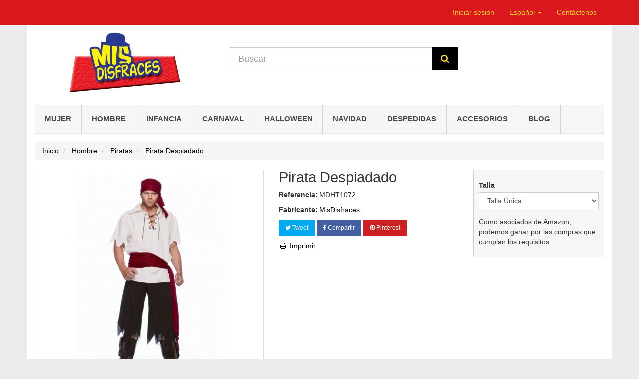

--- FILE ---
content_type: text/html; charset=utf-8
request_url: https://www.misdisfraces.es/disfraces-y-accesorios-de-pirata-para-hombres/disfraz-de-pirata-despiadado-665
body_size: 69158
content:
<!DOCTYPE HTML>
<!--[if lt IE 7]>
<html class="no-js lt-ie9 lt-ie8 lt-ie7"       lang="es-es" ><![endif]-->
<!--[if IE 7]>
<html class="no-js lt-ie9 lt-ie8 ie7"       lang="es-es" ><![endif]-->
<!--[if IE 8]>
<html class="no-js lt-ie9 ie8"       lang="es-es" ><![endif]-->
<!--[if gt IE 8]>
<html class="no-js ie9"  lang="es-es"
      ><![endif]-->
<html lang="es-es">
<head>
    <meta charset="utf-8">
    <title>Disfraz de Pirata Despiadado</title>
            <meta name="generator" content="thirty bees">
    <meta name="robots" content="index,follow">
    <meta name="viewport" content="width=device-width, minimum-scale=0.25, maximum-scale=5, initial-scale=1.0">
    <meta name="apple-mobile-web-app-capable" content="yes">
    <link rel="icon" type="image/vnd.microsoft.icon" href="/img/favicon.ico?1728911438">
    <link rel="shortcut icon" type="image/x-icon" href="/img/favicon.ico?1728911438">
                                        <link rel="stylesheet"
                      href="https://www.misdisfraces.es/themes/mdtb-23/cache/v_138_758e4cce7137b8ca00502b5c6f2fc2aa_all.css"
                      type="text/css"
                      media="all"
                >
                                                <link rel="stylesheet"
                      href="https://www.misdisfraces.es/themes/mdtb-23/cache/v_138_1bd0311068a4b8678b842e0ace2197bb_print.css"
                      type="text/css"
                      media="print"
                >
                                
<link rel="canonical" href="https://www.misdisfraces.es/disfraces-y-accesorios-de-pirata-para-hombres/disfraz-de-pirata-despiadado-665">
<link rel="alternate" hreflang="es-es" href="https://www.misdisfraces.es/disfraces-y-accesorios-de-pirata-para-hombres/disfraz-de-pirata-despiadado-665">
<link rel="alternate" hreflang="x-default" href="https://www.misdisfraces.es/disfraces-y-accesorios-de-pirata-para-hombres/disfraz-de-pirata-despiadado-665"><meta property="og:type" content="product" />
<meta property="og:url" content="https://www.misdisfraces.es/disfraces-y-accesorios-de-pirata-para-hombres/disfraz-de-pirata-despiadado-665" />
<meta property="og:title" content="Disfraz de Pirata Despiadado" />
<meta property="og:site_name" content="MisDisfraces.es" />
<meta property="og:description" content="" />
<meta property="og:image" content="https://www.misdisfraces.es/products/1353-mdtb-23_thickbox_default/disfraz-de-pirata-despiadado.jpg" />
<meta property="product:pretax_price:amount" content="11.56" />
<meta property="product:pretax_price:currency" content="EUR" />
<meta property="product:price:amount" content="13.99" />
<meta property="product:price:currency" content="EUR" />
<meta property="product:weight:value" content="0.320000" />
<meta property="product:weight:units" content="kg" />
                            <link rel="alternate" href="https://www.misdisfraces.es/index.php?controller=product_rule&id=665&rewrite=cut-throat-pirate-costume&ean13=&meta_keywords=&meta_title=cut-throat-pirate-costume"
                  hreflang="en-gb"/>
                                    <link rel="alternate" href="https://www.misdisfraces.es/index.php?controller=product_rule&id=665&rewrite=disfraz-de-pirata-despiadado&ean13=&meta_keywords=&meta_title="
                  hreflang="ca-es"/>
                                    <link rel="alternate" href="https://www.misdisfraces.es/disfraces-y-accesorios-de-pirata-para-hombres/disfraz-de-pirata-despiadado-665"
                  hreflang="es-es"/>
                                    <link rel="canonical" href="https://www.misdisfraces.es/disfraces-y-accesorios-de-pirata-para-hombres/disfraz-de-pirata-despiadado-665"/>
                                    <link rel="alternate" href="https://www.misdisfraces.es/disfraces-y-accesorios-de-pirata-para-hombres/disfraz-de-pirata-despiadado-665" hreflang="x-default"/>
                                    <link rel="alternate" href="https://www.misdisfraces.es/index.php?controller=product_rule&id=665&rewrite=disfraz-de-pirata-despiadado&ean13=&meta_keywords=&meta_title="
                  hreflang="gl-es"/>
            <!-- Google tag (gtag.js) -->


    <!--[if IE 8]>
    
<script src="https://oss.maxcdn.com/libs/html5shiv/3.7.0/html5shiv.js"></script>
    
<script src="https://oss.maxcdn.com/libs/respond.js/1.3.0/respond.min.js" async></script>
    <![endif]-->
    
    
<script type="text/javascript" data-keepinline>
      // Picture element HTML5 shiv
      document.createElement('picture');
    </script>
    
    

</head>
<body id="product"        class="product product-665 product-disfraz-de-pirata-despiadado category-104 category-disfraces-y-accesorios-de-pirata-para-hombres hide-left-column hide-right-column lang_es">


<header id="header">

        
    <nav class="navbar navbar-inverse">
        <div class="container">
            <div class="navbar-header">
                <button type="button" class="navbar-toggle collapsed" data-toggle="collapse"
                        data-target="#header-navbar" aria-expanded="false">
                    <span class="sr-only">Toggle navigation</span>
                    <span class="icon-bar"></span>
                    <span class="icon-bar"></span>
                    <span class="icon-bar"></span>
                </button>
            </div>

            <div class="collapse navbar-collapse" id="header-navbar">
                                                                                    <ul id="header-navbar-right-nav" class="nav navbar-nav navbar-right">
                        
  <li id="blockuserinfo-login" class="blockuserinfo">
    <a class="login" href="https://www.misdisfraces.es/mi-cuenta" rel="nofollow" title="Acceda a su cuenta de cliente">
      Iniciar sesión
    </a>
  </li>

                  
  <li id="blocklanguages" class="dropdown">
    <a href="#" class="dropdown-toggle" data-toggle="dropdown" role="button" aria-haspopup="true" aria-expanded="false">
      Español <span class="caret"></span>
    </a>
    <ul class="dropdown-menu">
              <li class="active">

          
                      <a href="https://www.misdisfraces.es/disfraces-y-accesorios-de-pirata-para-hombres/disfraz-de-pirata-despiadado-665" title="Español (Spanish)" rel="alternate" hreflang="es">
              <span>Español</span>
            </a>
          
        </li>
          </ul>
  </li>

 <li id="blockcontact-contact" class="blockcontact">
        <a href="https://www.misdisfraces.es/contacte-con-nosotros"
           title="Contáctenos">
            Contáctenos
        </a>
    </li>

    
                    </ul>
                            </div>
        </div>
    </nav>

    <div id="header-blocks" class="container">
        <div class="row">
            <div id="shop-logo" class="col-sm-4">
                <a href="https://www.misdisfraces.es/"
                   title="MisDisfraces.es">
                    <img class="img-responsive center-block" src="https://www.misdisfraces.es/img/mis-disfraces-1418145205.jpg" alt="MisDisfraces.es"
                         title="MisDisfraces.es" width="221" height="120">
                </a>
            </div>
            <div id="search_block_top" class="col-sm-4 col-md-5" role="search">
  <form id="searchbox" method="get" action="//www.misdisfraces.es/busqueda" >
    <input type="hidden" name="controller" value="search">
    <input type="hidden" name="orderby" value="position">
    <input type="hidden" name="orderway" value="desc">
    <div class="input-group input-group-lg">
      <input class="form-control" type="search" id="search_query_top" name="search_query" placeholder="Buscar" value="" required aria-label="Search our site">
      <span class="input-group-btn">
        <button class="btn btn-primary" type="submit" name="submit_search" title="Buscar"><i class="icon icon-search"></i></button>
      </span>
    </div>
  </form>
</div>
    <nav>
        <div id="block_top_menu" class="sf-contener clearfix col-lg-12">
            <div class="cat-title">Menú</div>
            <ul class="sf-menu clearfix menu-content">
                <li><a href="https://www.misdisfraces.es/disfraces-y-accesorios-para-mujer/22" title="Mujer">Mujer</a></li><li><a href="https://www.misdisfraces.es/disfraces-y-accesorios-para-hombre/23" title="Hombre">Hombre</a></li><li><a href="https://www.misdisfraces.es/disfraces-y-accesorios-infantiles-ninos-ninas-y-bebes/24" title="Infancia">Infancia</a></li><li><a href="https://www.misdisfraces.es/disfraces-y-complementos-de-carnaval/12" title="Carnaval">Carnaval</a></li><li><a href="https://www.misdisfraces.es/disfraces-y-complementos-para-halloween/25" title="Halloween">Halloween</a></li><li><a href="https://www.misdisfraces.es/navidad/26" title="Navidad">Navidad</a></li><li><a href="https://www.misdisfraces.es/disfraces-y-accesorios-para-despedidas/30" title="Despedidas">Despedidas</a></li><li><a href="https://www.misdisfraces.es/accesorios-para-disfraces-y-fiestas/29" title="Accesorios">Accesorios</a></li><li><a href="/blog" title="Blog">Blog</a></li>

                            </ul>
        </div>
    </nav>
        </div>
    </div>

</header>

<div id="columns" class="container">
            
                      
            
<ol class="breadcrumb" itemscope itemtype="http://schema.org/BreadcrumbList">
  <li itemprop="itemListElement" itemscope itemtype="http://schema.org/ListItem">
    <a href="https://www.misdisfraces.es/" title="P&aacute;gina de inicio" itemprop="item">
      <span itemprop="name">Inicio</span>
    </a>
    <meta itemprop="position" content="1">
  </li>
            <li itemprop="itemListElement" itemscope itemtype="http://schema.org/ListItem">
                  <a href="https://www.misdisfraces.es/disfraces-y-accesorios-para-hombre/23" itemprop="item">
            <span itemprop="name">Hombre</span>
          </a>
                <meta itemprop="position" content="2">
      </li>
          <li itemprop="itemListElement" itemscope itemtype="http://schema.org/ListItem">
                  <a href="https://www.misdisfraces.es/disfraces-y-accesorios-de-pirata-para-hombres/104" itemprop="item">
            <span itemprop="name">Piratas</span>
          </a>
                <meta itemprop="position" content="3">
      </li>
          <li itemprop="itemListElement" itemscope itemtype="http://schema.org/ListItem">
                  <a href="#" title="Pirata Despiadado" itemprop="item">
            <span itemprop="name">Pirata Despiadado</span>
          </a>
                <meta itemprop="position" content="4">
      </li>
      </ol>

                <div class="row">
                        <main id="center_column" class="col-xs-12 col-sm-12">
            
                    
  <div itemscope itemtype="https://schema.org/Product">
    <meta itemprop="url" content="https://www.misdisfraces.es/disfraces-y-accesorios-de-pirata-para-hombres/disfraz-de-pirata-despiadado-665">
    <div class="primary_block row">

      
      
      <div class="pb-left-column col-xs-12 col-sm-4 col-md-5">

        <div id="image-block" class="thumbnail clearfix">

          <div class="product-label-container">
                                              </div>

                      <a class="fancybox"
                  data-fancybox-group="product"
                  id="view_full_size"
                  href="https://www.misdisfraces.es/disfraces-y-accesorios-de-pirata-para-hombres/disfraz-de-pirata-despiadado-665"
                  onclick="return false;"
            >
              <noscript>
                <img class="img-responsive center-block"
                     itemprop="image"
                     src="https://www.misdisfraces.es/products/1353-mdtb-23_large_default/disfraz-de-pirata-despiadado.jpg"
                     title="Disfraz de Pirata Despiadado"
                     alt="Disfraz de Pirata Despiadado"
                     width="458"
                     height="458"
                >
              </noscript>
              <picture id="bigpic">
                <!--[if IE 9]><video style="display: none;"><![endif]-->
                                <!--[if IE 9]></video><![endif]-->
                <img class="img-responsive center-block"
                     itemprop="image"
                     src="[data-uri]"
                     srcset="https://www.misdisfraces.es/products/1353-mdtb-23_large_default/disfraz-de-pirata-despiadado.jpg"
                     title="Disfraz de Pirata Despiadado"
                     alt="Disfraz de Pirata Despiadado"
                     width="458"
                     height="458"
                >
              </picture>
                              <span class="span_link" title="Ampliar">
                    <i class="icon icon-search-plus"></i>
                  </span>
                          </a>
                  </div>

                  <div id="views_block" class="clearfix hidden">
            <div id="thumbs_list">
              <ul id="thumbs_list_frame" class="list-unstyled">
                                  
                                                                                  
                    <li data-slide-num="1"
                        id="thumbnail_1353"
                        style="display: inline-block"
                    >
                                              <a href="https://www.misdisfraces.es/products/1353-mdtb-23_thickbox_default/disfraz-de-pirata-despiadado.jpg"
                           class="thumbnail fancybox shown"
                           title="Disfraz de Pirata Despiadado"
                           data-fancybox-group="product"
                           style="height: 88px; width: 88px"
                        >
                                                      <noscript>
                              <img class="img-responsive"
                                   src="https://www.misdisfraces.es/products/1353-mdtb-23_cart_default/disfraz-de-pirata-despiadado.jpg"
                                   srcset="https://www.misdisfraces.es/products/1353-mdtb-23_cart_default/disfraz-de-pirata-despiadado.jpg"
                                   alt="Disfraz de Pirata Despiadado"
                                   title="Disfraz de Pirata Despiadado"
                                   itemprop="image"
                                   width="80"
                                   height="80"
                              >
                            </noscript>
                                                    <picture class="img-responsive" id="thumb_1353">
                            <!--[if IE 9]><video style="display: none;"><![endif]-->
                                                        <!--[if IE 9]></video><![endif]-->
                            <img src="https://www.misdisfraces.es/products/1353-mdtb-23_cart_default/disfraz-de-pirata-despiadado.jpg"
                                 srcset="https://www.misdisfraces.es/products/1353-mdtb-23_cart_default/disfraz-de-pirata-despiadado.jpg"
                                 alt="Disfraz de Pirata Despiadado"
                                 title="Disfraz de Pirata Despiadado"
                                 itemprop="image"
                                 width="80"
                                 height="80"
                            >
                          </picture>
                        </a>
                                          </li>
                                                </ul>
            </div>
          </div>
        
      </div>

      <div class="pb-center-column col-xs-12 col-sm-4">

        <h1 itemprop="name">Pirata Despiadado</h1>
        <p id="product_reference">
          <b>Referencia:</b>
          <meta itemprop="sku" content="MDHT1072">
          <span class="editable"></span>
        </p>

        
                  <p itemprop="brand" itemscope itemtype="https://schema.org/Brand">
            <b>Fabricante:</b>
            <a itemprop="url" href="https://www.misdisfraces.es/5_misdisfraces" title="MisDisfraces">
              <span itemprop="name">MisDisfraces</span>
            </a>
          </p>
        
        
        <p id="product-availability">
          
          <span id="availability_statut" style="display: none;">
                        <span id="availability_value" class="label label-success"></span>
          </span>

                      <span class="label label-warning" id="last_quantities" style="display: none" >Atenci&oacute;n: &iexcl;&Uacute;ltimos art&iacute;culos en stock!</span>
                  </p>

                          
        <p id="availability_date" style="display: none;">
          <span id="availability_date_label"><b>Fecha de disponibilidad:</b></span>
          <span id="availability_date_value"></span>
        </p>

        <div id="oosHook" style="display: none;">
          
        </div>

        	<p class="socialsharing_product hidden-print">
					<button data-type="twitter" type="button" class="btn btn-xs btn-twitter">
				<i class="icon-twitter"></i> Tweet
			</button>
							<button data-type="facebook" type="button" class="btn btn-xs btn-facebook">
				<i class="icon-facebook"></i> Compartir
			</button>
							<button data-type="pinterest" type="button" class="btn btn-xs btn-pinterest">
				<i class="icon-pinterest"></i> Pinterest
			</button>
			</p>

                  <ul id="usefull_link_block" class="list-unstyled hidden-print">
                        <li>
              <a href="javascript:print();" title="Imprimir esta p&aacute;gina">
                <i class="icon icon-fw icon-print"></i> Imprimir
              </a>
            </li>
          </ul>
              </div>

      <div class="pb-right-column col-xs-12 col-sm-4 col-md-3">
        
          <form id="buy_block" action="https://www.misdisfraces.es/carro" method="post">

            <input type="hidden" name="token" value="e8753347f169881d771c9faea5dde484">
            <input type="hidden" name="id_product" value="665" id="product_page_product_id">
            <input type="hidden" name="add" value="1">
            <input type="hidden" name="id_product_attribute" id="idCombination" value="">

            <div class="box-info-product">
              <div class="content_prices clearfix">
                                 
                
              </div>

              <div class="product_attributes clearfix">

                
                <p id="minimal_quantity_wanted_p" style="display: none;">
                  La cantidad m&iacute;nima de compra del producto es <b id="minimal_quantity_label">1</b>
                </p>

                                  <div id="attributes">
                                                                  <fieldset class="attribute_fieldset form-group">
                          <label class="attribute_label" for="group_1">Talla&nbsp;</label>
                                                    <div class="attribute_list">
                                                          <select name="group_1" id="group_1" class="form-control attribute_select no-print">
                                                                  <option value="4" selected="selected" title="Talla Única">Talla Única</option>
                                                              </select>
                                                      </div>
                        </fieldset>
                                                            </div>
                              </div>

              <div class="box-cart-bottom">
                <div class="unvisible">
                  <p id="add_to_cart" class="buttons_bottom_block no-print">
                    <button type="submit" name="Submit" class="btn btn-block btn-lg btn-success btn-add-to-cart">
                      <i class="icon icon-cart-plus"></i>
                      <span>A&ntilde;adir a la cesta</span>
                    </button>
                  </p>
                </div>
                <!-- thirty bees HTML BLOCK -->
			<p>Como asociados de Amazon, podemos ganar por las compras que cumplan los requisitos.</p>
	<!-- /thirty bees HTML BLOCK  -->
              </div>

            </div>
          </form>
              </div>
    </div>

          
              <section id="product-features" class="page-product-box">
          <h3 class="page-product-heading">Ficha de datos</h3>
          <div class="table-responsive">
            <table class="table table-bordered table-condensed table-hover table-data-sheet">
                              <tr class="odd">
                                      <td>Incluye</td>
                    <td>Camiseta, pantalones y banda para la cintura</td>
                                  </tr>
                              <tr class="even">
                                      <td>Tipo</td>
                    <td>Disfraces</td>
                                  </tr>
                              <tr class="odd">
                                      <td>Festival</td>
                    <td>Carnaval</td>
                                  </tr>
                              <tr class="even">
                                      <td>Temática</td>
                    <td>Piratas</td>
                                  </tr>
                              <tr class="odd">
                                      <td>Para</td>
                    <td>Hombre</td>
                                  </tr>
                              <tr class="even">
                                      <td>Instrucciones de lavado</td>
                    <td>No lavar</td>
                                  </tr>
                              <tr class="odd">
                                      <td>Seguridad y Advertencias</td>
                    <td>Disfraz para adultos. No para niños/as. Los colores pueden desteñir. ¡Precaución! Mantener alejado del fuego. La imagen es representativa, los colores y estampados pueden variar ligeramente.</td>
                                  </tr>
                          </table>
          </div>
        </section>
      
              <section id="product-description" class="page-product-box">
          <h3 class="page-product-heading">Seguir leyendo</h3>
          <div  class="rte"><p>Disfraz de pirata despiadado para adultos que aún siendo un modelo básico consigue el look perfecto de pirata capaz de cortarle el gaznate a quien haga falta con tal de proteger su botín. Este disfraz de pirata para hombre incluye pantalones piratas, camisa y cinto.</p></div>
        </section>
      
      
      
              <section id="product-accessories" class="page-product-box">
          <h3 class="page-product-heading">Accesorios</h3>
          <div class="accessories-block">
                    
  
  <ul class="product_list grid list-grid row">

        <li class="ajax_block_product col-xs-12 col-sm-4 col-md-3">
      <article>
    <div class="product-container" itemscope itemtype="https://schema.org/Product">
        <div class="product-image-container">
            <a class="product_img_link"
               href="https://www.misdisfraces.es/armas-para-disfraces/parche-y-sable-de-pirata-plateado-192"
               title="Parche Y Sable De Pirata Plateado"
               itemprop="url"
            >
                              <noscript>
                  <img class="img-responsive center-block"
                       src="https://www.misdisfraces.es/products/366-mdtb-23_home_default/parche-y-sable-de-pirata-plateado.jpg"
                       srcset="
                     https://www.misdisfraces.es/products/366-mdtb-23_home_default_smallest/parche-y-sable-de-pirata-plateado.jpg 211w,
                     https://www.misdisfraces.es/products/366-mdtb-23_home_default_smaller/parche-y-sable-de-pirata-plateado.jpg 218w,
                     https://www.misdisfraces.es/products/366-mdtb-23_home_default/parche-y-sable-de-pirata-plateado.jpg 250w"
                       sizes="(min-width: 1200px) 250px, (min-width: 992px) 218px, (min-width: 768px) 211px, 250px"
                       alt="Parche Y Sable De Pirata Plateado"
                       title="Parche Y Sable De Pirata Plateado"
                       itemprop="image"
                       width="250"
                       height="250"
                  >
                </noscript>
                            <picture class="tb-lazy-image">
                <!--[if IE 9]><video style="display: none;"><![endif]-->
                                <!--[if IE 9]></video><![endif]-->
                <img class="img-responsive center-block"
                     src="[data-uri]"                     srcset="[data-uri] 1w" data-srcset="
                     https://www.misdisfraces.es/products/366-mdtb-23_home_default_smallest/parche-y-sable-de-pirata-plateado.jpg 211w,
                     https://www.misdisfraces.es/products/366-mdtb-23_home_default_smaller/parche-y-sable-de-pirata-plateado.jpg 218w,
                     https://www.misdisfraces.es/products/366-mdtb-23_home_default/parche-y-sable-de-pirata-plateado.jpg 250w"
                     sizes="(min-width: 1200px) 250px, (min-width: 992px) 218px, (min-width: 768px) 211px, 250px"
                     alt="Parche Y Sable De Pirata Plateado"
                     title="Parche Y Sable De Pirata Plateado"
                     itemprop="image"
                     width="250"
                     height="250"
                >
              </picture>
            </a>

                            <a class="quick-view show-if-product-item-hover"
                   href="https://www.misdisfraces.es/armas-para-disfraces/parche-y-sable-de-pirata-plateado-192"
                   title="Open quick view window"
                   data-fancybox-target="https://www.misdisfraces.es/armas-para-disfraces/parche-y-sable-de-pirata-plateado-192"
                >
                    <i class="icon icon-eye-open"></i>
                </a>
            
            
            <div class="product-label-container">
                                                            </div>

        </div>

        <div class="product-description-container">
            <h3 class="h4 product-name" itemprop="name">
                                <a class="product-name" href="https://www.misdisfraces.es/armas-para-disfraces/parche-y-sable-de-pirata-plateado-192"
                   title="Parche Y Sable De Pirata Plateado" itemprop="url">
                    Parche Y Sable De Pirata Plateado
                </a>
            </h3>
                        
                        

            <p class="product-desc hide-if-product-grid" itemprop="description">
                
            </p>
        </div>

        <div class="product-actions-container">

            <div class="product-price-button-wrapper">
                                <div class="button-container">
                                        <a class="btn btn-default" href="https://www.misdisfraces.es/armas-para-disfraces/parche-y-sable-de-pirata-plateado-192" title="View">
                        <span>More</span>
                    </a>
                </div>
            </div>

                                                    <div class="functional-buttons clearfix show-if-product-grid-hover">
                    
                                            <div class="compare">
                            <a class="add_to_compare" href="https://www.misdisfraces.es/armas-para-disfraces/parche-y-sable-de-pirata-plateado-192"
                               data-id-product="192">
                                <i class="icon icon-plus"></i> Add to Compare
                            </a>
                        </div>
                                    </div>
                    </div>

    </div>
</article>
    </li><li class="ajax_block_product col-xs-12 col-sm-4 col-md-3">
      <article>
    <div class="product-container" itemscope itemtype="https://schema.org/Product">
        <div class="product-image-container">
            <a class="product_img_link"
               href="https://www.misdisfraces.es/armas-para-disfraces/garfio-de-pirata-plateado-196"
               title="Garfio De Pirata Plateado"
               itemprop="url"
            >
                              <noscript>
                  <img class="img-responsive center-block"
                       src="https://www.misdisfraces.es/products/373-mdtb-23_home_default/garfio-de-pirata-plateado.jpg"
                       srcset="
                     https://www.misdisfraces.es/products/373-mdtb-23_home_default_smallest/garfio-de-pirata-plateado.jpg 211w,
                     https://www.misdisfraces.es/products/373-mdtb-23_home_default_smaller/garfio-de-pirata-plateado.jpg 218w,
                     https://www.misdisfraces.es/products/373-mdtb-23_home_default/garfio-de-pirata-plateado.jpg 250w"
                       sizes="(min-width: 1200px) 250px, (min-width: 992px) 218px, (min-width: 768px) 211px, 250px"
                       alt="Garfio De Pirata Plateado"
                       title="Garfio De Pirata Plateado"
                       itemprop="image"
                       width="250"
                       height="250"
                  >
                </noscript>
                            <picture class="tb-lazy-image">
                <!--[if IE 9]><video style="display: none;"><![endif]-->
                                <!--[if IE 9]></video><![endif]-->
                <img class="img-responsive center-block"
                     src="[data-uri]"                     srcset="[data-uri] 1w" data-srcset="
                     https://www.misdisfraces.es/products/373-mdtb-23_home_default_smallest/garfio-de-pirata-plateado.jpg 211w,
                     https://www.misdisfraces.es/products/373-mdtb-23_home_default_smaller/garfio-de-pirata-plateado.jpg 218w,
                     https://www.misdisfraces.es/products/373-mdtb-23_home_default/garfio-de-pirata-plateado.jpg 250w"
                     sizes="(min-width: 1200px) 250px, (min-width: 992px) 218px, (min-width: 768px) 211px, 250px"
                     alt="Garfio De Pirata Plateado"
                     title="Garfio De Pirata Plateado"
                     itemprop="image"
                     width="250"
                     height="250"
                >
              </picture>
            </a>

                            <a class="quick-view show-if-product-item-hover"
                   href="https://www.misdisfraces.es/armas-para-disfraces/garfio-de-pirata-plateado-196"
                   title="Open quick view window"
                   data-fancybox-target="https://www.misdisfraces.es/armas-para-disfraces/garfio-de-pirata-plateado-196"
                >
                    <i class="icon icon-eye-open"></i>
                </a>
            
            
            <div class="product-label-container">
                                                            </div>

        </div>

        <div class="product-description-container">
            <h3 class="h4 product-name" itemprop="name">
                                <a class="product-name" href="https://www.misdisfraces.es/armas-para-disfraces/garfio-de-pirata-plateado-196"
                   title="Garfio De Pirata Plateado" itemprop="url">
                    Garfio De Pirata Plateado
                </a>
            </h3>
                        
                        

            <p class="product-desc hide-if-product-grid" itemprop="description">
                
            </p>
        </div>

        <div class="product-actions-container">

            <div class="product-price-button-wrapper">
                                <div class="button-container">
                                        <a class="btn btn-default" href="https://www.misdisfraces.es/armas-para-disfraces/garfio-de-pirata-plateado-196" title="View">
                        <span>More</span>
                    </a>
                </div>
            </div>

                                                    <div class="functional-buttons clearfix show-if-product-grid-hover">
                    
                                            <div class="compare">
                            <a class="add_to_compare" href="https://www.misdisfraces.es/armas-para-disfraces/garfio-de-pirata-plateado-196"
                               data-id-product="196">
                                <i class="icon icon-plus"></i> Add to Compare
                            </a>
                        </div>
                                    </div>
                    </div>

    </div>
</article>
    </li><li class="ajax_block_product col-xs-12 col-sm-4 col-md-3">
      <article>
    <div class="product-container" itemscope itemtype="https://schema.org/Product">
        <div class="product-image-container">
            <a class="product_img_link"
               href="https://www.misdisfraces.es/disfraces-y-accesorios-de-pirata-para-hombres/disfraz-de-pirata-grumete-hombre-719"
               title="Pirata Grumete"
               itemprop="url"
            >
                              <noscript>
                  <img class="img-responsive center-block"
                       src="https://www.misdisfraces.es/products/1398-mdtb-23_home_default/disfraz-de-pirata-grumete-hombre.jpg"
                       srcset="
                     https://www.misdisfraces.es/products/1398-mdtb-23_home_default_smallest/disfraz-de-pirata-grumete-hombre.jpg 211w,
                     https://www.misdisfraces.es/products/1398-mdtb-23_home_default_smaller/disfraz-de-pirata-grumete-hombre.jpg 218w,
                     https://www.misdisfraces.es/products/1398-mdtb-23_home_default/disfraz-de-pirata-grumete-hombre.jpg 250w"
                       sizes="(min-width: 1200px) 250px, (min-width: 992px) 218px, (min-width: 768px) 211px, 250px"
                       alt="Disfraz de Pirata Grumete Hombre"
                       title="Disfraz de Pirata Grumete Hombre"
                       itemprop="image"
                       width="250"
                       height="250"
                  >
                </noscript>
                            <picture class="tb-lazy-image">
                <!--[if IE 9]><video style="display: none;"><![endif]-->
                                <!--[if IE 9]></video><![endif]-->
                <img class="img-responsive center-block"
                     src="[data-uri]"                     srcset="[data-uri] 1w" data-srcset="
                     https://www.misdisfraces.es/products/1398-mdtb-23_home_default_smallest/disfraz-de-pirata-grumete-hombre.jpg 211w,
                     https://www.misdisfraces.es/products/1398-mdtb-23_home_default_smaller/disfraz-de-pirata-grumete-hombre.jpg 218w,
                     https://www.misdisfraces.es/products/1398-mdtb-23_home_default/disfraz-de-pirata-grumete-hombre.jpg 250w"
                     sizes="(min-width: 1200px) 250px, (min-width: 992px) 218px, (min-width: 768px) 211px, 250px"
                     alt="Disfraz de Pirata Grumete Hombre"
                     title="Disfraz de Pirata Grumete Hombre"
                     itemprop="image"
                     width="250"
                     height="250"
                >
              </picture>
            </a>

                            <a class="quick-view show-if-product-item-hover"
                   href="https://www.misdisfraces.es/disfraces-y-accesorios-de-pirata-para-hombres/disfraz-de-pirata-grumete-hombre-719"
                   title="Open quick view window"
                   data-fancybox-target="https://www.misdisfraces.es/disfraces-y-accesorios-de-pirata-para-hombres/disfraz-de-pirata-grumete-hombre-719"
                >
                    <i class="icon icon-eye-open"></i>
                </a>
            
            
            <div class="product-label-container">
                                                            </div>

        </div>

        <div class="product-description-container">
            <h3 class="h4 product-name" itemprop="name">
                                <a class="product-name" href="https://www.misdisfraces.es/disfraces-y-accesorios-de-pirata-para-hombres/disfraz-de-pirata-grumete-hombre-719"
                   title="Pirata Grumete" itemprop="url">
                    Pirata Grumete
                </a>
            </h3>
                        
                        

            <p class="product-desc hide-if-product-grid" itemprop="description">
                
            </p>
        </div>

        <div class="product-actions-container">

            <div class="product-price-button-wrapper">
                                <div class="button-container">
                                        <a class="btn btn-default" href="https://www.misdisfraces.es/disfraces-y-accesorios-de-pirata-para-hombres/disfraz-de-pirata-grumete-hombre-719" title="View">
                        <span>More</span>
                    </a>
                </div>
            </div>

                                                    <div class="functional-buttons clearfix show-if-product-grid-hover">
                    
                                            <div class="compare">
                            <a class="add_to_compare" href="https://www.misdisfraces.es/disfraces-y-accesorios-de-pirata-para-hombres/disfraz-de-pirata-grumete-hombre-719"
                               data-id-product="719">
                                <i class="icon icon-plus"></i> Add to Compare
                            </a>
                        </div>
                                    </div>
                    </div>

    </div>
</article>
    </li><li class="ajax_block_product col-xs-12 col-sm-4 col-md-3">
      <article>
    <div class="product-container" itemscope itemtype="https://schema.org/Product">
        <div class="product-image-container">
            <a class="product_img_link"
               href="https://www.misdisfraces.es/disfraces-y-accesorios-de-piratas-para-carnaval/disfraz-de-pirata-grumete-infantil-721"
               title="Pirata Grumete Infantil"
               itemprop="url"
            >
                              <noscript>
                  <img class="img-responsive center-block"
                       src="https://www.misdisfraces.es/products/1411-mdtb-23_home_default/disfraz-de-pirata-grumete-infantil.jpg"
                       srcset="
                     https://www.misdisfraces.es/products/1411-mdtb-23_home_default_smallest/disfraz-de-pirata-grumete-infantil.jpg 211w,
                     https://www.misdisfraces.es/products/1411-mdtb-23_home_default_smaller/disfraz-de-pirata-grumete-infantil.jpg 218w,
                     https://www.misdisfraces.es/products/1411-mdtb-23_home_default/disfraz-de-pirata-grumete-infantil.jpg 250w"
                       sizes="(min-width: 1200px) 250px, (min-width: 992px) 218px, (min-width: 768px) 211px, 250px"
                       alt="Disfraz de Pirata Grumete Infantil"
                       title="Disfraz de Pirata Grumete Infantil"
                       itemprop="image"
                       width="250"
                       height="250"
                  >
                </noscript>
                            <picture class="tb-lazy-image">
                <!--[if IE 9]><video style="display: none;"><![endif]-->
                                <!--[if IE 9]></video><![endif]-->
                <img class="img-responsive center-block"
                     src="[data-uri]"                     srcset="[data-uri] 1w" data-srcset="
                     https://www.misdisfraces.es/products/1411-mdtb-23_home_default_smallest/disfraz-de-pirata-grumete-infantil.jpg 211w,
                     https://www.misdisfraces.es/products/1411-mdtb-23_home_default_smaller/disfraz-de-pirata-grumete-infantil.jpg 218w,
                     https://www.misdisfraces.es/products/1411-mdtb-23_home_default/disfraz-de-pirata-grumete-infantil.jpg 250w"
                     sizes="(min-width: 1200px) 250px, (min-width: 992px) 218px, (min-width: 768px) 211px, 250px"
                     alt="Disfraz de Pirata Grumete Infantil"
                     title="Disfraz de Pirata Grumete Infantil"
                     itemprop="image"
                     width="250"
                     height="250"
                >
              </picture>
            </a>

                            <a class="quick-view show-if-product-item-hover"
                   href="https://www.misdisfraces.es/disfraces-y-accesorios-de-piratas-para-carnaval/disfraz-de-pirata-grumete-infantil-721"
                   title="Open quick view window"
                   data-fancybox-target="https://www.misdisfraces.es/disfraces-y-accesorios-de-piratas-para-carnaval/disfraz-de-pirata-grumete-infantil-721"
                >
                    <i class="icon icon-eye-open"></i>
                </a>
            
            
            <div class="product-label-container">
                                                            </div>

        </div>

        <div class="product-description-container">
            <h3 class="h4 product-name" itemprop="name">
                                <a class="product-name" href="https://www.misdisfraces.es/disfraces-y-accesorios-de-piratas-para-carnaval/disfraz-de-pirata-grumete-infantil-721"
                   title="Pirata Grumete Infantil" itemprop="url">
                    Pirata Grumete Infantil
                </a>
            </h3>
                        
                        

            <p class="product-desc hide-if-product-grid" itemprop="description">
                
            </p>
        </div>

        <div class="product-actions-container">

            <div class="product-price-button-wrapper">
                                <div class="button-container">
                                        <a class="btn btn-default" href="https://www.misdisfraces.es/disfraces-y-accesorios-de-piratas-para-carnaval/disfraz-de-pirata-grumete-infantil-721" title="View">
                        <span>More</span>
                    </a>
                </div>
            </div>

                                                    <div class="functional-buttons clearfix show-if-product-grid-hover">
                    
                                            <div class="compare">
                            <a class="add_to_compare" href="https://www.misdisfraces.es/disfraces-y-accesorios-de-piratas-para-carnaval/disfraz-de-pirata-grumete-infantil-721"
                               data-id-product="721">
                                <i class="icon icon-plus"></i> Add to Compare
                            </a>
                        </div>
                                    </div>
                    </div>

    </div>
</article>
    </li><li class="ajax_block_product col-xs-12 col-sm-4 col-md-3">
      <article>
    <div class="product-container" itemscope itemtype="https://schema.org/Product">
        <div class="product-image-container">
            <a class="product_img_link"
               href="https://www.misdisfraces.es/disfraces-complementos-para-ninos/disfraz-de-pirata-feroz-infantil-722"
               title="Pirata Feroz Infantil"
               itemprop="url"
            >
                              <noscript>
                  <img class="img-responsive center-block"
                       src="https://www.misdisfraces.es/products/1418-mdtb-23_home_default/disfraz-de-pirata-feroz-infantil.jpg"
                       srcset="
                     https://www.misdisfraces.es/products/1418-mdtb-23_home_default_smallest/disfraz-de-pirata-feroz-infantil.jpg 211w,
                     https://www.misdisfraces.es/products/1418-mdtb-23_home_default_smaller/disfraz-de-pirata-feroz-infantil.jpg 218w,
                     https://www.misdisfraces.es/products/1418-mdtb-23_home_default/disfraz-de-pirata-feroz-infantil.jpg 250w"
                       sizes="(min-width: 1200px) 250px, (min-width: 992px) 218px, (min-width: 768px) 211px, 250px"
                       alt="Disfraz de Pirata Feroz Infantil"
                       title="Disfraz de Pirata Feroz Infantil"
                       itemprop="image"
                       width="250"
                       height="250"
                  >
                </noscript>
                            <picture class="tb-lazy-image">
                <!--[if IE 9]><video style="display: none;"><![endif]-->
                                <!--[if IE 9]></video><![endif]-->
                <img class="img-responsive center-block"
                     src="[data-uri]"                     srcset="[data-uri] 1w" data-srcset="
                     https://www.misdisfraces.es/products/1418-mdtb-23_home_default_smallest/disfraz-de-pirata-feroz-infantil.jpg 211w,
                     https://www.misdisfraces.es/products/1418-mdtb-23_home_default_smaller/disfraz-de-pirata-feroz-infantil.jpg 218w,
                     https://www.misdisfraces.es/products/1418-mdtb-23_home_default/disfraz-de-pirata-feroz-infantil.jpg 250w"
                     sizes="(min-width: 1200px) 250px, (min-width: 992px) 218px, (min-width: 768px) 211px, 250px"
                     alt="Disfraz de Pirata Feroz Infantil"
                     title="Disfraz de Pirata Feroz Infantil"
                     itemprop="image"
                     width="250"
                     height="250"
                >
              </picture>
            </a>

                            <a class="quick-view show-if-product-item-hover"
                   href="https://www.misdisfraces.es/disfraces-complementos-para-ninos/disfraz-de-pirata-feroz-infantil-722"
                   title="Open quick view window"
                   data-fancybox-target="https://www.misdisfraces.es/disfraces-complementos-para-ninos/disfraz-de-pirata-feroz-infantil-722"
                >
                    <i class="icon icon-eye-open"></i>
                </a>
            
            
            <div class="product-label-container">
                                                            </div>

        </div>

        <div class="product-description-container">
            <h3 class="h4 product-name" itemprop="name">
                                <a class="product-name" href="https://www.misdisfraces.es/disfraces-complementos-para-ninos/disfraz-de-pirata-feroz-infantil-722"
                   title="Pirata Feroz Infantil" itemprop="url">
                    Pirata Feroz Infantil
                </a>
            </h3>
                        
                        

            <p class="product-desc hide-if-product-grid" itemprop="description">
                
            </p>
        </div>

        <div class="product-actions-container">

            <div class="product-price-button-wrapper">
                                <div class="button-container">
                                        <a class="btn btn-default" href="https://www.misdisfraces.es/disfraces-complementos-para-ninos/disfraz-de-pirata-feroz-infantil-722" title="View">
                        <span>More</span>
                    </a>
                </div>
            </div>

                                                    <div class="functional-buttons clearfix show-if-product-grid-hover">
                    
                                            <div class="compare">
                            <a class="add_to_compare" href="https://www.misdisfraces.es/disfraces-complementos-para-ninos/disfraz-de-pirata-feroz-infantil-722"
                               data-id-product="722">
                                <i class="icon icon-plus"></i> Add to Compare
                            </a>
                        </div>
                                    </div>
                    </div>

    </div>
</article>
    </li><li class="ajax_block_product col-xs-12 col-sm-4 col-md-3">
      <article>
    <div class="product-container" itemscope itemtype="https://schema.org/Product">
        <div class="product-image-container">
            <a class="product_img_link"
               href="https://www.misdisfraces.es/disfraces-y-accesorios-de-mujeres-pirata/disfraz-de-pirata-corsaria-mujer-723"
               title="Pirata Corsaria Mujer"
               itemprop="url"
            >
                              <noscript>
                  <img class="img-responsive center-block"
                       src="https://www.misdisfraces.es/products/1399-mdtb-23_home_default/disfraz-de-pirata-corsaria-mujer.jpg"
                       srcset="
                     https://www.misdisfraces.es/products/1399-mdtb-23_home_default_smallest/disfraz-de-pirata-corsaria-mujer.jpg 211w,
                     https://www.misdisfraces.es/products/1399-mdtb-23_home_default_smaller/disfraz-de-pirata-corsaria-mujer.jpg 218w,
                     https://www.misdisfraces.es/products/1399-mdtb-23_home_default/disfraz-de-pirata-corsaria-mujer.jpg 250w"
                       sizes="(min-width: 1200px) 250px, (min-width: 992px) 218px, (min-width: 768px) 211px, 250px"
                       alt="Disfraz de Pirata Corsaria Mujer"
                       title="Disfraz de Pirata Corsaria Mujer"
                       itemprop="image"
                       width="250"
                       height="250"
                  >
                </noscript>
                            <picture class="tb-lazy-image">
                <!--[if IE 9]><video style="display: none;"><![endif]-->
                                <!--[if IE 9]></video><![endif]-->
                <img class="img-responsive center-block"
                     src="[data-uri]"                     srcset="[data-uri] 1w" data-srcset="
                     https://www.misdisfraces.es/products/1399-mdtb-23_home_default_smallest/disfraz-de-pirata-corsaria-mujer.jpg 211w,
                     https://www.misdisfraces.es/products/1399-mdtb-23_home_default_smaller/disfraz-de-pirata-corsaria-mujer.jpg 218w,
                     https://www.misdisfraces.es/products/1399-mdtb-23_home_default/disfraz-de-pirata-corsaria-mujer.jpg 250w"
                     sizes="(min-width: 1200px) 250px, (min-width: 992px) 218px, (min-width: 768px) 211px, 250px"
                     alt="Disfraz de Pirata Corsaria Mujer"
                     title="Disfraz de Pirata Corsaria Mujer"
                     itemprop="image"
                     width="250"
                     height="250"
                >
              </picture>
            </a>

                            <a class="quick-view show-if-product-item-hover"
                   href="https://www.misdisfraces.es/disfraces-y-accesorios-de-mujeres-pirata/disfraz-de-pirata-corsaria-mujer-723"
                   title="Open quick view window"
                   data-fancybox-target="https://www.misdisfraces.es/disfraces-y-accesorios-de-mujeres-pirata/disfraz-de-pirata-corsaria-mujer-723"
                >
                    <i class="icon icon-eye-open"></i>
                </a>
            
            
            <div class="product-label-container">
                                                            </div>

        </div>

        <div class="product-description-container">
            <h3 class="h4 product-name" itemprop="name">
                                <a class="product-name" href="https://www.misdisfraces.es/disfraces-y-accesorios-de-mujeres-pirata/disfraz-de-pirata-corsaria-mujer-723"
                   title="Pirata Corsaria Mujer" itemprop="url">
                    Pirata Corsaria Mujer
                </a>
            </h3>
                        
                        

            <p class="product-desc hide-if-product-grid" itemprop="description">
                
            </p>
        </div>

        <div class="product-actions-container">

            <div class="product-price-button-wrapper">
                                <div class="button-container">
                                        <a class="btn btn-default" href="https://www.misdisfraces.es/disfraces-y-accesorios-de-mujeres-pirata/disfraz-de-pirata-corsaria-mujer-723" title="View">
                        <span>More</span>
                    </a>
                </div>
            </div>

                                                    <div class="functional-buttons clearfix show-if-product-grid-hover">
                    
                                            <div class="compare">
                            <a class="add_to_compare" href="https://www.misdisfraces.es/disfraces-y-accesorios-de-mujeres-pirata/disfraz-de-pirata-corsaria-mujer-723"
                               data-id-product="723">
                                <i class="icon icon-plus"></i> Add to Compare
                            </a>
                        </div>
                                    </div>
                    </div>

    </div>
</article>
    </li>    
  </ul>

      
  
          </div>
        </section>
      
      	<section class="block">
		<div class="col-xs-12 col-sm-12">
			<div id="beesblog_column">
				<h2 class="title_block">
					<a href="https://www.misdisfraces.es/blog" title="Entradas recientes">Entradas recientes</a>
				</h2>
			</div>
			<div class="row">
									<article>
						<div class="col-xs-12 col-sm-4 col-md-3">
							<div class="beesblogrecentposts-content">
								<h3 class="post-name">
									<a class="beesblogrecentposts-title" href="https://www.misdisfraces.es/blog/espectros-sofisticados-disfraces-de-halloween-para-adultos-que-impresionan" title="Espectros Sofisticados: Disfraces de Halloween para Adultos que Impresionan">
																														<img class="img-responsive" src="/img/beesblog/posts/7-post_default.jpg" title="Espectros Sofisticados: Disfraces de Halloween para Adultos que Impresionan" />
																				Espectros Sofisticados: Disfraces de Halloween para Adultos que Impresionan
									</a>
								</h3>
								<p> Halloween ya no es sólo para niños. Cada vez más adultos se...</p>
								<p>
									<i class="icon icon-calendar"></i> Oct  2, 2023
									<i class="icon icon-eye"></i> 1308
								</p>
								<p><a class="btn btn-primary" href="https://www.misdisfraces.es/blog/espectros-sofisticados-disfraces-de-halloween-para-adultos-que-impresionan" title="Espectros Sofisticados: Disfraces de Halloween para Adultos que Impresionan">Read More</a></p>
							</div>
						</div>
					</article>
									<article>
						<div class="col-xs-12 col-sm-4 col-md-3">
							<div class="beesblogrecentposts-content">
								<h3 class="post-name">
									<a class="beesblogrecentposts-title" href="https://www.misdisfraces.es/blog/creacion-de-disfraces-ideas-diy-para-cada-ocasion" title="Creaci&oacute;n de Disfraces: Ideas DIY para Cada Ocasi&oacute;n">
																														<img class="img-responsive" src="/img/beesblog/posts/6-post_default.jpg" title="Creaci&oacute;n de Disfraces: Ideas DIY para Cada Ocasi&oacute;n" />
																				Creaci&oacute;n de Disfraces: Ideas DIY para Cada Ocasi&oacute;n
									</a>
								</h3>
								<p> Elaborar tu propio disfraz puede ser una forma divertida y creativa de prepararte para...</p>
								<p>
									<i class="icon icon-calendar"></i> Sep 16, 2023
									<i class="icon icon-eye"></i> 2398
								</p>
								<p><a class="btn btn-primary" href="https://www.misdisfraces.es/blog/creacion-de-disfraces-ideas-diy-para-cada-ocasion" title="Creaci&oacute;n de Disfraces: Ideas DIY para Cada Ocasi&oacute;n">Read More</a></p>
							</div>
						</div>
					</article>
									<article>
						<div class="col-xs-12 col-sm-4 col-md-3">
							<div class="beesblogrecentposts-content">
								<h3 class="post-name">
									<a class="beesblogrecentposts-title" href="https://www.misdisfraces.es/blog/la-guia-definitiva-de-disfraces" title="La gu&iacute;a definitiva de disfraces">
																														<img class="img-responsive" src="/img/beesblog/posts/5-post_default.jpg" title="La gu&iacute;a definitiva de disfraces" />
																				La gu&iacute;a definitiva de disfraces
									</a>
								</h3>
								<p> Los disfraces le permiten transformarse en otra persona o cosa por una noche. Desde <a...</p>
								<p>
									<i class="icon icon-calendar"></i> Sep  7, 2023
									<i class="icon icon-eye"></i> 2478
								</p>
								<p><a class="btn btn-primary" href="https://www.misdisfraces.es/blog/la-guia-definitiva-de-disfraces" title="La gu&iacute;a definitiva de disfraces">Read More</a></p>
							</div>
						</div>
					</article>
									<article>
						<div class="col-xs-12 col-sm-4 col-md-3">
							<div class="beesblogrecentposts-content">
								<h3 class="post-name">
									<a class="beesblogrecentposts-title" href="https://www.misdisfraces.es/blog/la-guia-definitiva-de-disfraces-de-halloween" title="La gu&iacute;a definitiva de disfraces de Halloween para 2023">
																														<img class="img-responsive" src="/img/beesblog/posts/4-post_default.jpg" title="La gu&iacute;a definitiva de disfraces de Halloween para 2023" />
																				La gu&iacute;a definitiva de disfraces de Halloween para 2023
									</a>
								</h3>
								<p> Ah, ¡Halloween! 
 Esa espléndida e inquietante época del año en la que el aire está cargado de misterio y las calles cobran vida con el...</p>
								<p>
									<i class="icon icon-calendar"></i> Sep  5, 2023
									<i class="icon icon-eye"></i> 1020
								</p>
								<p><a class="btn btn-primary" href="https://www.misdisfraces.es/blog/la-guia-definitiva-de-disfraces-de-halloween" title="La gu&iacute;a definitiva de disfraces de Halloween para 2023">Read More</a></p>
							</div>
						</div>
					</article>
							</div>
		</div>
	</section>

              
        
            </div>

             </main>        </div>  </div>
  <footer id="footer">

          <div class="container">
        <div class="row"><section id="blockcategories-footer" class="blockcategories col-xs-12 col-sm-3">
  <h1 class="footer-title">Categorías</h1>
  <ul class="list-unstyled">
      </ul>
</section>
<section id="blocksocial" class="col-xs-12">
    <h2 class="title_block main-title-column social-header">Síguenos</h2>

    
    
    
    
            <a href="http://www.pinterest.com/misdisfraces" title="Pinterest" target="_blank"
           rel="noopener">
            <i class="icon icon-pinterest icon-2x icon-fw"></i>
        </a>
    
    
    
    
    
    
    
    
    
    
    
    </section>
    <section id="blockcms-footer" class="blockcms-block col-xs-12 col-sm-3">
        <h2 class="footer-title title_block section-title-footer">Información</h2>
        <nav>
            <ul class="list-unstyled">
                                                                                                    <li>

                        <a href="https://www.misdisfraces.es/contacte-con-nosotros"
                           title="Contáctenos">
                            Contáctenos
                        </a>

                    </li>
                                                                            <li>

                            <a href="https://www.misdisfraces.es/cms/4-quienes-somos"
                               title="Quiénes somos">
                                Quiénes somos
                            </a>

                        </li>
                                                                                <li>

                            <a href="https://www.misdisfraces.es/cms/3-terminos-y-condiciones"
                               title="Términos y condiciones">
                                Términos y condiciones
                            </a>

                        </li>
                                                                                <li>

                            <a href="https://www.misdisfraces.es/cms/7-politica-de-privacidad-y-cookies"
                               title="Política de Privacidad y Cookies">
                                Política de Privacidad y Cookies
                            </a>

                        </li>
                                                                        <li>

                        <a href="https://www.misdisfraces.es/mapa-del-sitio"
                           title="Mapa del sitio">
                            Mapa del sitio
                        </a>

                    </li>
                            </ul>
        </nav>
                    <p> <a href="https://www.misdisfraces.es/disfraces-economicos/157">Disfraces baratos</a></p>
            </section>
<section id="blockcontactinfos" class="col-xs-12 col-sm-3">
  <h2 class="footer-title section-title-footer">Información de la tienda</h2>
  <address>
    <ul class="list-unstyled">
              <li>
          <b>MisDisfraces.es</b>
        </li>
                                <li>
          <i class="icon icon-envelope-alt"></i>
          <a href="&#109;&#97;&#105;&#108;&#116;&#111;&#58;%69%6e%66%6f@%6d%69%73%64%69%73%66%72%61%63%65%73.%65%73" >&#x69;&#x6e;&#x66;&#x6f;&#x40;&#x6d;&#x69;&#x73;&#x64;&#x69;&#x73;&#x66;&#x72;&#x61;&#x63;&#x65;&#x73;&#x2e;&#x65;&#x73;</a>
        </li>
          </ul>
  </address>
</section>
</div>
      </div>
    
    
  </footer>
<script type="text/javascript">
var FancyboxI18nClose = 'Close';
var FancyboxI18nNext = 'Next';
var FancyboxI18nPrev = 'Previous';
var PS_CATALOG_MODE = true;
var ajaxsearch = true;
var allowBuyWhenOutOfStock = false;
var attribute_anchor_separator = '-';
var attributesCombinations = [{"id_attribute":"4","attribute":"talla_unica","id_attribute_group":"1","group":"talla"}];
var availableLaterValue = '';
var availableNowValue = '';
var baseDir = 'https://www.misdisfraces.es/';
var baseUri = 'https://www.misdisfraces.es/';
var blocksearch_type = 'top';
var blocksocial_amazon_url = false;
var blocksocial_facebook_url = null;
var blocksocial_instagram_url = null;
var blocksocial_linkedin_url = false;
var blocksocial_medium_url = false;
var blocksocial_pinterest_url = 'http://www.pinterest.com/misdisfraces';
var blocksocial_reddit_url = false;
var blocksocial_rss_url = null;
var blocksocial_snapchat_url = false;
var blocksocial_tumblr_url = false;
var blocksocial_twitter_url = null;
var blocksocial_vimeo_url = null;
var blocksocial_vk_url = false;
var blocksocial_wordpress_url = false;
var blocksocial_yelp_url = false;
var blocksocial_youtube_url = null;
var combinations = {"886":{"attributes_values":{"1":"Talla \u00danica"},"attributes":[4],"price":0,"hashUrl":"#\/4-talla-talla_unica","specific_price":false,"ecotax":0,"weight":0,"quantity":19,"reference":"MDHT1072","unit_impact":0,"minimal_quantity":"1","date_formatted":"","available_date":"","id_image":-1,"list":"'4'"}};
var combinationsFromController = {"886":{"attributes_values":{"1":"Talla \u00danica"},"attributes":[4],"price":0,"hashUrl":"#\/4-talla-talla_unica","specific_price":false,"ecotax":0,"weight":0,"quantity":19,"reference":"MDHT1072","unit_impact":0,"minimal_quantity":"1","date_formatted":"","available_date":"","id_image":-1,"list":"'4'"}};
var comparator_max_item = 5;
var comparedProductsIds = [];
var contentOnly = false;
var currency = {"id":1,"id_lang":null,"id_shop":"1","id_shop_list":null,"force_id":false,"name":"Euro","iso_code":"EUR","iso_code_num":"978","sign":"\u20ac","blank":"1","conversion_rate":"1.000000","deleted":"0","format":"2","decimals":"1","decimal_places":"2","active":"1","prefix":"","suffix":" \u20ac"};
var currencyBlank = 1;
var currencyFormat = 2;
var currencyFormatters = [];
var currencyRate = 1;
var currencySign = '€';
var currentDate = '2026-01-20 01:30:52';
var customerGroupWithoutTax = false;
var customizationFields = false;
var customizationId = null;
var default_eco_tax = 0;
var displayDiscountPrice = '0';
var displayList = false;
var displayPrice = 0;
var doesntExist = 'Esta combinación no existe para este producto. Por favor, seleccione otra combinación.';
var doesntExistNoMore = 'Este producto ya no está en stock';
var doesntExistNoMoreBut = 'con esos atributos pero está disponible con otros.';
var ecotaxTax_rate = 0;
var fieldRequired = 'Rellene todos los campos obligatorios antes de guardar su personalización.';
var groupReduction = 0;
var highDPI = false;
var idDefaultImage = 1353;
var id_lang = 3;
var id_product = 665;
var img_prod_dir = 'https://www.misdisfraces.es/img/p/';
var img_ps_dir = 'https://www.misdisfraces.es/img/';
var instantsearch = false;
var isGuest = 0;
var isLogged = 0;
var isMobile = false;
var isRtl = 0;
var jqZoomEnabled = false;
var maxQuantityToAllowDisplayOfLastQuantityMessage = 3;
var max_item = 'You cannot add more than 5 product(s) to the product comparison';
var min_item = 'Please select at least one product';
var minimalQuantity = 1;
var noTaxForThisProduct = false;
var oosHookJsCodeFunctions = [];
var page_name = 'product';
var priceDisplayMethod = 0;
var priceDisplayPrecision = '2';
var productAvailableForOrder = true;
var productBasePriceTaxExcl = 11.56;
var productBasePriceTaxExcluded = 11.56;
var productBasePriceTaxIncl = 13.9876;
var productHasAttributes = true;
var productPrice = 13.9876;
var productPriceTaxExcluded = 11.56;
var productPriceTaxIncluded = 13.9876;
var productPriceWithoutReduction = 13.9876;
var productReference = 'MDHT1072';
var productShowPrice = false;
var productUnitPriceRatio = 0;
var product_fileButtonHtml = 'Elegir archivo';
var product_fileDefaultHtml = 'Ningún fichero seleccionado';
var product_specific_price = [];
var quantitiesDisplayAllowed = false;
var quantityAvailable = 0;
var quickView = true;
var reduction_percent = 0;
var reduction_price = 0;
var roundMode = 2;
var search_url = 'https://www.misdisfraces.es/busqueda';
var sharing_img = 'https://www.misdisfraces.es/products/1353-mdtb-23_thickbox_default/disfraz-de-pirata-despiadado.jpg';
var sharing_name = 'Pirata Despiadado';
var sharing_url = 'https://www.misdisfraces.es/disfraces-y-accesorios-de-pirata-para-hombres/disfraz-de-pirata-despiadado-665';
var specific_currency = false;
var specific_price = 0;
var static_token = 'e8753347f169881d771c9faea5dde484';
var stock_management = 1;
var taxRate = 21;
var token = 'e8753347f169881d771c9faea5dde484';
var triggerToken = '0MdP82Y8Nf0RbTpZ20Q4';
var triggerUrl = 'https://www.misdisfraces.es/index.php?controller=trigger&ts=1768869052';
var upToTxt = 'Hasta';
var uploading_in_progress = 'Carga en curso, por favor sea paciente.';
var useLazyLoad = true;
var useWebp = false;
var usingSecureMode = true;
</script>
<script type="text/javascript" src="https://www.misdisfraces.es/themes/mdtb-23/cache/v_144_47c4c2da638b617a244bc29b5566a0b5.js"></script>
<script type="text/javascript" src="https://www.googletagmanager.com/gtag/js?id=G-DKKSV5JGH5"></script>
<script type="text/javascript" src="https://polyfill.io/v2/polyfill.min.js?features=IntersectionObserver"></script>
<script type="text/javascript" src="/themes/mdtb-23/js/vendor/picturefill.min.js"></script>
<script type="text/javascript" src="/themes/mdtb-23/js/vendor/picturefill-mutation.min.js"></script>
<script type="text/javascript">
window.dataLayer = window.dataLayer || [];
  function gtag(){dataLayer.push(arguments);}
  gtag('js', new Date());

  gtag('config', 'G-DKKSV5JGH5');
</script>
</body></html>

--- FILE ---
content_type: text/css
request_url: https://www.misdisfraces.es/themes/mdtb-23/css/custom.css
body_size: 517
content:
.wall {
    margin-bottom:30px;
}
.wall .row {
    margin: 0;
}

@media (max-width: 768px) {
    .wall div.row {
        margin: 0 auto;
        max-width: 350px;
    }
}
.wall .row h2 {
    position: absolute;
    bottom: 10px;
    z-index: 50;
    padding-left: 5px;
    padding-right: 5px;
    background: rgba(0,0,0,0.5);
    font-size: 12pt;
    text-transform: uppercase;
    font-weight: bold;
    color: #FEED00;
    text-shadow: -2px 0 #2A3890, 0 2px #2A3890, 2px 0 #2A3890, 0 -2px #2A3890;
}

.wall .row div {
    padding: 0;
}

.slidedesc {
    font-size: 20px;
    padding: 5px;
    background: rgba(0,0,0,0.5);
    text-transform: uppercase;
    font-weight: bold;
    color: #FEED00;
    text-shadow: -2px 0 #2A3890, 0 2px #2A3890, 2px 0 #2A3890, 0 -2px #2A3890;
}
@media (max-width: 1200px) {
    .slidedesc {
        font-size: 14px;
    }
}

ul.sf-menu > li > a {
    font-size: 15px;
}

nav.navbar-inverse {
    background-color: #DA171D;
    border: none;
}

#sdsblogArticle a {
    color: #2a54f7;
}

#beesblog-category-list .beesblog-post-list-summary a.beesblog-read-more-link {
    padding: 5px;
}

.beesblog-post-list-summary img {
    margin-top: 10px;
    margin-bottom: 10px;
}

.beesblog-post-list-item {
    padding: 10px;
}

.block .title_block a {
    padding-left: 10px;
}

.beesblog-post-list-summary .beesblog-read-more-link {
    margin-top: 10px;
}



--- FILE ---
content_type: text/css
request_url: https://www.misdisfraces.es/themes/mdtb-23/cache/v_138_1bd0311068a4b8678b842e0ace2197bb_print.css
body_size: 107
content:
@import url("https://www.misdisfraces.es/themes/mdtb-23/css/custom.css");@charset "UTF-8";
